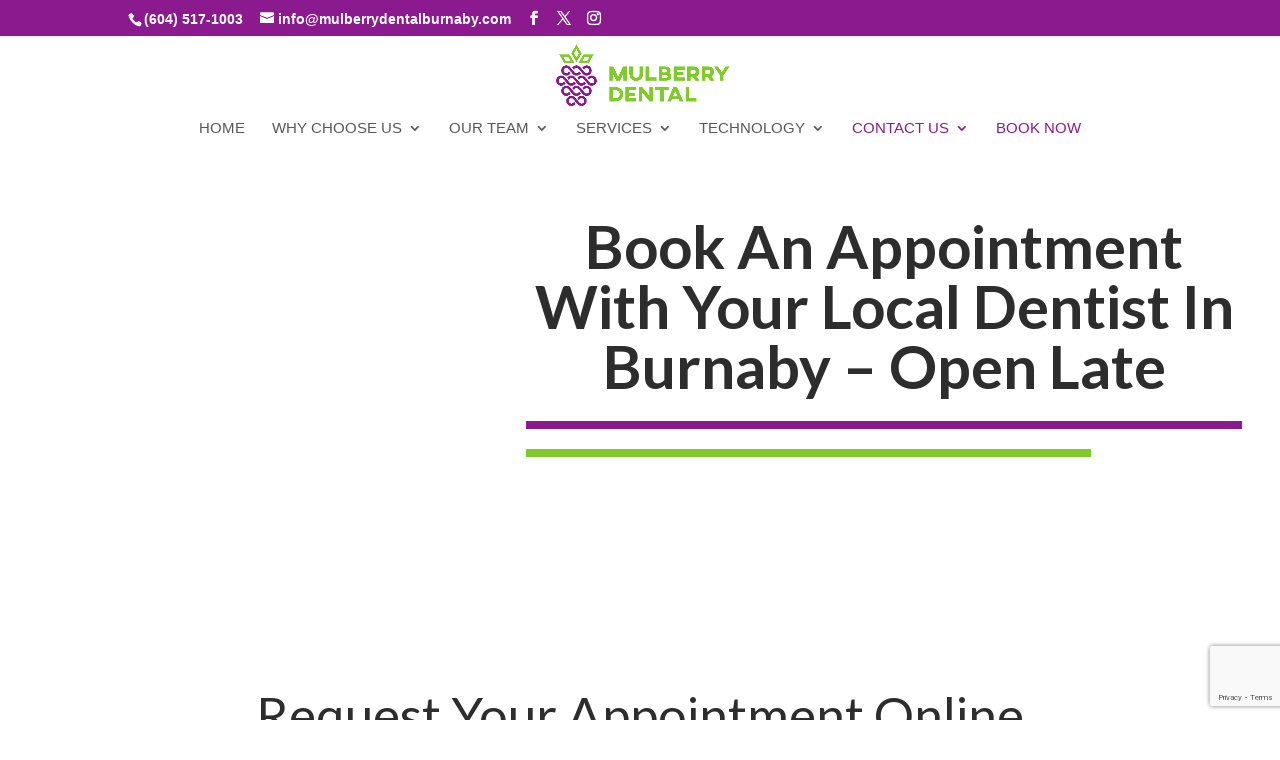

--- FILE ---
content_type: text/html; charset=utf-8
request_url: https://www.google.com/recaptcha/api2/anchor?ar=1&k=6LdRbPUfAAAAAI56ver4SDnbflN_iX72fyZvsrzs&co=aHR0cHM6Ly9tdWxiZXJyeWRlbnRhbGJ1cm5hYnkuY29tOjQ0Mw..&hl=en&v=N67nZn4AqZkNcbeMu4prBgzg&size=invisible&anchor-ms=20000&execute-ms=30000&cb=zhchuzu9zldk
body_size: 48664
content:
<!DOCTYPE HTML><html dir="ltr" lang="en"><head><meta http-equiv="Content-Type" content="text/html; charset=UTF-8">
<meta http-equiv="X-UA-Compatible" content="IE=edge">
<title>reCAPTCHA</title>
<style type="text/css">
/* cyrillic-ext */
@font-face {
  font-family: 'Roboto';
  font-style: normal;
  font-weight: 400;
  font-stretch: 100%;
  src: url(//fonts.gstatic.com/s/roboto/v48/KFO7CnqEu92Fr1ME7kSn66aGLdTylUAMa3GUBHMdazTgWw.woff2) format('woff2');
  unicode-range: U+0460-052F, U+1C80-1C8A, U+20B4, U+2DE0-2DFF, U+A640-A69F, U+FE2E-FE2F;
}
/* cyrillic */
@font-face {
  font-family: 'Roboto';
  font-style: normal;
  font-weight: 400;
  font-stretch: 100%;
  src: url(//fonts.gstatic.com/s/roboto/v48/KFO7CnqEu92Fr1ME7kSn66aGLdTylUAMa3iUBHMdazTgWw.woff2) format('woff2');
  unicode-range: U+0301, U+0400-045F, U+0490-0491, U+04B0-04B1, U+2116;
}
/* greek-ext */
@font-face {
  font-family: 'Roboto';
  font-style: normal;
  font-weight: 400;
  font-stretch: 100%;
  src: url(//fonts.gstatic.com/s/roboto/v48/KFO7CnqEu92Fr1ME7kSn66aGLdTylUAMa3CUBHMdazTgWw.woff2) format('woff2');
  unicode-range: U+1F00-1FFF;
}
/* greek */
@font-face {
  font-family: 'Roboto';
  font-style: normal;
  font-weight: 400;
  font-stretch: 100%;
  src: url(//fonts.gstatic.com/s/roboto/v48/KFO7CnqEu92Fr1ME7kSn66aGLdTylUAMa3-UBHMdazTgWw.woff2) format('woff2');
  unicode-range: U+0370-0377, U+037A-037F, U+0384-038A, U+038C, U+038E-03A1, U+03A3-03FF;
}
/* math */
@font-face {
  font-family: 'Roboto';
  font-style: normal;
  font-weight: 400;
  font-stretch: 100%;
  src: url(//fonts.gstatic.com/s/roboto/v48/KFO7CnqEu92Fr1ME7kSn66aGLdTylUAMawCUBHMdazTgWw.woff2) format('woff2');
  unicode-range: U+0302-0303, U+0305, U+0307-0308, U+0310, U+0312, U+0315, U+031A, U+0326-0327, U+032C, U+032F-0330, U+0332-0333, U+0338, U+033A, U+0346, U+034D, U+0391-03A1, U+03A3-03A9, U+03B1-03C9, U+03D1, U+03D5-03D6, U+03F0-03F1, U+03F4-03F5, U+2016-2017, U+2034-2038, U+203C, U+2040, U+2043, U+2047, U+2050, U+2057, U+205F, U+2070-2071, U+2074-208E, U+2090-209C, U+20D0-20DC, U+20E1, U+20E5-20EF, U+2100-2112, U+2114-2115, U+2117-2121, U+2123-214F, U+2190, U+2192, U+2194-21AE, U+21B0-21E5, U+21F1-21F2, U+21F4-2211, U+2213-2214, U+2216-22FF, U+2308-230B, U+2310, U+2319, U+231C-2321, U+2336-237A, U+237C, U+2395, U+239B-23B7, U+23D0, U+23DC-23E1, U+2474-2475, U+25AF, U+25B3, U+25B7, U+25BD, U+25C1, U+25CA, U+25CC, U+25FB, U+266D-266F, U+27C0-27FF, U+2900-2AFF, U+2B0E-2B11, U+2B30-2B4C, U+2BFE, U+3030, U+FF5B, U+FF5D, U+1D400-1D7FF, U+1EE00-1EEFF;
}
/* symbols */
@font-face {
  font-family: 'Roboto';
  font-style: normal;
  font-weight: 400;
  font-stretch: 100%;
  src: url(//fonts.gstatic.com/s/roboto/v48/KFO7CnqEu92Fr1ME7kSn66aGLdTylUAMaxKUBHMdazTgWw.woff2) format('woff2');
  unicode-range: U+0001-000C, U+000E-001F, U+007F-009F, U+20DD-20E0, U+20E2-20E4, U+2150-218F, U+2190, U+2192, U+2194-2199, U+21AF, U+21E6-21F0, U+21F3, U+2218-2219, U+2299, U+22C4-22C6, U+2300-243F, U+2440-244A, U+2460-24FF, U+25A0-27BF, U+2800-28FF, U+2921-2922, U+2981, U+29BF, U+29EB, U+2B00-2BFF, U+4DC0-4DFF, U+FFF9-FFFB, U+10140-1018E, U+10190-1019C, U+101A0, U+101D0-101FD, U+102E0-102FB, U+10E60-10E7E, U+1D2C0-1D2D3, U+1D2E0-1D37F, U+1F000-1F0FF, U+1F100-1F1AD, U+1F1E6-1F1FF, U+1F30D-1F30F, U+1F315, U+1F31C, U+1F31E, U+1F320-1F32C, U+1F336, U+1F378, U+1F37D, U+1F382, U+1F393-1F39F, U+1F3A7-1F3A8, U+1F3AC-1F3AF, U+1F3C2, U+1F3C4-1F3C6, U+1F3CA-1F3CE, U+1F3D4-1F3E0, U+1F3ED, U+1F3F1-1F3F3, U+1F3F5-1F3F7, U+1F408, U+1F415, U+1F41F, U+1F426, U+1F43F, U+1F441-1F442, U+1F444, U+1F446-1F449, U+1F44C-1F44E, U+1F453, U+1F46A, U+1F47D, U+1F4A3, U+1F4B0, U+1F4B3, U+1F4B9, U+1F4BB, U+1F4BF, U+1F4C8-1F4CB, U+1F4D6, U+1F4DA, U+1F4DF, U+1F4E3-1F4E6, U+1F4EA-1F4ED, U+1F4F7, U+1F4F9-1F4FB, U+1F4FD-1F4FE, U+1F503, U+1F507-1F50B, U+1F50D, U+1F512-1F513, U+1F53E-1F54A, U+1F54F-1F5FA, U+1F610, U+1F650-1F67F, U+1F687, U+1F68D, U+1F691, U+1F694, U+1F698, U+1F6AD, U+1F6B2, U+1F6B9-1F6BA, U+1F6BC, U+1F6C6-1F6CF, U+1F6D3-1F6D7, U+1F6E0-1F6EA, U+1F6F0-1F6F3, U+1F6F7-1F6FC, U+1F700-1F7FF, U+1F800-1F80B, U+1F810-1F847, U+1F850-1F859, U+1F860-1F887, U+1F890-1F8AD, U+1F8B0-1F8BB, U+1F8C0-1F8C1, U+1F900-1F90B, U+1F93B, U+1F946, U+1F984, U+1F996, U+1F9E9, U+1FA00-1FA6F, U+1FA70-1FA7C, U+1FA80-1FA89, U+1FA8F-1FAC6, U+1FACE-1FADC, U+1FADF-1FAE9, U+1FAF0-1FAF8, U+1FB00-1FBFF;
}
/* vietnamese */
@font-face {
  font-family: 'Roboto';
  font-style: normal;
  font-weight: 400;
  font-stretch: 100%;
  src: url(//fonts.gstatic.com/s/roboto/v48/KFO7CnqEu92Fr1ME7kSn66aGLdTylUAMa3OUBHMdazTgWw.woff2) format('woff2');
  unicode-range: U+0102-0103, U+0110-0111, U+0128-0129, U+0168-0169, U+01A0-01A1, U+01AF-01B0, U+0300-0301, U+0303-0304, U+0308-0309, U+0323, U+0329, U+1EA0-1EF9, U+20AB;
}
/* latin-ext */
@font-face {
  font-family: 'Roboto';
  font-style: normal;
  font-weight: 400;
  font-stretch: 100%;
  src: url(//fonts.gstatic.com/s/roboto/v48/KFO7CnqEu92Fr1ME7kSn66aGLdTylUAMa3KUBHMdazTgWw.woff2) format('woff2');
  unicode-range: U+0100-02BA, U+02BD-02C5, U+02C7-02CC, U+02CE-02D7, U+02DD-02FF, U+0304, U+0308, U+0329, U+1D00-1DBF, U+1E00-1E9F, U+1EF2-1EFF, U+2020, U+20A0-20AB, U+20AD-20C0, U+2113, U+2C60-2C7F, U+A720-A7FF;
}
/* latin */
@font-face {
  font-family: 'Roboto';
  font-style: normal;
  font-weight: 400;
  font-stretch: 100%;
  src: url(//fonts.gstatic.com/s/roboto/v48/KFO7CnqEu92Fr1ME7kSn66aGLdTylUAMa3yUBHMdazQ.woff2) format('woff2');
  unicode-range: U+0000-00FF, U+0131, U+0152-0153, U+02BB-02BC, U+02C6, U+02DA, U+02DC, U+0304, U+0308, U+0329, U+2000-206F, U+20AC, U+2122, U+2191, U+2193, U+2212, U+2215, U+FEFF, U+FFFD;
}
/* cyrillic-ext */
@font-face {
  font-family: 'Roboto';
  font-style: normal;
  font-weight: 500;
  font-stretch: 100%;
  src: url(//fonts.gstatic.com/s/roboto/v48/KFO7CnqEu92Fr1ME7kSn66aGLdTylUAMa3GUBHMdazTgWw.woff2) format('woff2');
  unicode-range: U+0460-052F, U+1C80-1C8A, U+20B4, U+2DE0-2DFF, U+A640-A69F, U+FE2E-FE2F;
}
/* cyrillic */
@font-face {
  font-family: 'Roboto';
  font-style: normal;
  font-weight: 500;
  font-stretch: 100%;
  src: url(//fonts.gstatic.com/s/roboto/v48/KFO7CnqEu92Fr1ME7kSn66aGLdTylUAMa3iUBHMdazTgWw.woff2) format('woff2');
  unicode-range: U+0301, U+0400-045F, U+0490-0491, U+04B0-04B1, U+2116;
}
/* greek-ext */
@font-face {
  font-family: 'Roboto';
  font-style: normal;
  font-weight: 500;
  font-stretch: 100%;
  src: url(//fonts.gstatic.com/s/roboto/v48/KFO7CnqEu92Fr1ME7kSn66aGLdTylUAMa3CUBHMdazTgWw.woff2) format('woff2');
  unicode-range: U+1F00-1FFF;
}
/* greek */
@font-face {
  font-family: 'Roboto';
  font-style: normal;
  font-weight: 500;
  font-stretch: 100%;
  src: url(//fonts.gstatic.com/s/roboto/v48/KFO7CnqEu92Fr1ME7kSn66aGLdTylUAMa3-UBHMdazTgWw.woff2) format('woff2');
  unicode-range: U+0370-0377, U+037A-037F, U+0384-038A, U+038C, U+038E-03A1, U+03A3-03FF;
}
/* math */
@font-face {
  font-family: 'Roboto';
  font-style: normal;
  font-weight: 500;
  font-stretch: 100%;
  src: url(//fonts.gstatic.com/s/roboto/v48/KFO7CnqEu92Fr1ME7kSn66aGLdTylUAMawCUBHMdazTgWw.woff2) format('woff2');
  unicode-range: U+0302-0303, U+0305, U+0307-0308, U+0310, U+0312, U+0315, U+031A, U+0326-0327, U+032C, U+032F-0330, U+0332-0333, U+0338, U+033A, U+0346, U+034D, U+0391-03A1, U+03A3-03A9, U+03B1-03C9, U+03D1, U+03D5-03D6, U+03F0-03F1, U+03F4-03F5, U+2016-2017, U+2034-2038, U+203C, U+2040, U+2043, U+2047, U+2050, U+2057, U+205F, U+2070-2071, U+2074-208E, U+2090-209C, U+20D0-20DC, U+20E1, U+20E5-20EF, U+2100-2112, U+2114-2115, U+2117-2121, U+2123-214F, U+2190, U+2192, U+2194-21AE, U+21B0-21E5, U+21F1-21F2, U+21F4-2211, U+2213-2214, U+2216-22FF, U+2308-230B, U+2310, U+2319, U+231C-2321, U+2336-237A, U+237C, U+2395, U+239B-23B7, U+23D0, U+23DC-23E1, U+2474-2475, U+25AF, U+25B3, U+25B7, U+25BD, U+25C1, U+25CA, U+25CC, U+25FB, U+266D-266F, U+27C0-27FF, U+2900-2AFF, U+2B0E-2B11, U+2B30-2B4C, U+2BFE, U+3030, U+FF5B, U+FF5D, U+1D400-1D7FF, U+1EE00-1EEFF;
}
/* symbols */
@font-face {
  font-family: 'Roboto';
  font-style: normal;
  font-weight: 500;
  font-stretch: 100%;
  src: url(//fonts.gstatic.com/s/roboto/v48/KFO7CnqEu92Fr1ME7kSn66aGLdTylUAMaxKUBHMdazTgWw.woff2) format('woff2');
  unicode-range: U+0001-000C, U+000E-001F, U+007F-009F, U+20DD-20E0, U+20E2-20E4, U+2150-218F, U+2190, U+2192, U+2194-2199, U+21AF, U+21E6-21F0, U+21F3, U+2218-2219, U+2299, U+22C4-22C6, U+2300-243F, U+2440-244A, U+2460-24FF, U+25A0-27BF, U+2800-28FF, U+2921-2922, U+2981, U+29BF, U+29EB, U+2B00-2BFF, U+4DC0-4DFF, U+FFF9-FFFB, U+10140-1018E, U+10190-1019C, U+101A0, U+101D0-101FD, U+102E0-102FB, U+10E60-10E7E, U+1D2C0-1D2D3, U+1D2E0-1D37F, U+1F000-1F0FF, U+1F100-1F1AD, U+1F1E6-1F1FF, U+1F30D-1F30F, U+1F315, U+1F31C, U+1F31E, U+1F320-1F32C, U+1F336, U+1F378, U+1F37D, U+1F382, U+1F393-1F39F, U+1F3A7-1F3A8, U+1F3AC-1F3AF, U+1F3C2, U+1F3C4-1F3C6, U+1F3CA-1F3CE, U+1F3D4-1F3E0, U+1F3ED, U+1F3F1-1F3F3, U+1F3F5-1F3F7, U+1F408, U+1F415, U+1F41F, U+1F426, U+1F43F, U+1F441-1F442, U+1F444, U+1F446-1F449, U+1F44C-1F44E, U+1F453, U+1F46A, U+1F47D, U+1F4A3, U+1F4B0, U+1F4B3, U+1F4B9, U+1F4BB, U+1F4BF, U+1F4C8-1F4CB, U+1F4D6, U+1F4DA, U+1F4DF, U+1F4E3-1F4E6, U+1F4EA-1F4ED, U+1F4F7, U+1F4F9-1F4FB, U+1F4FD-1F4FE, U+1F503, U+1F507-1F50B, U+1F50D, U+1F512-1F513, U+1F53E-1F54A, U+1F54F-1F5FA, U+1F610, U+1F650-1F67F, U+1F687, U+1F68D, U+1F691, U+1F694, U+1F698, U+1F6AD, U+1F6B2, U+1F6B9-1F6BA, U+1F6BC, U+1F6C6-1F6CF, U+1F6D3-1F6D7, U+1F6E0-1F6EA, U+1F6F0-1F6F3, U+1F6F7-1F6FC, U+1F700-1F7FF, U+1F800-1F80B, U+1F810-1F847, U+1F850-1F859, U+1F860-1F887, U+1F890-1F8AD, U+1F8B0-1F8BB, U+1F8C0-1F8C1, U+1F900-1F90B, U+1F93B, U+1F946, U+1F984, U+1F996, U+1F9E9, U+1FA00-1FA6F, U+1FA70-1FA7C, U+1FA80-1FA89, U+1FA8F-1FAC6, U+1FACE-1FADC, U+1FADF-1FAE9, U+1FAF0-1FAF8, U+1FB00-1FBFF;
}
/* vietnamese */
@font-face {
  font-family: 'Roboto';
  font-style: normal;
  font-weight: 500;
  font-stretch: 100%;
  src: url(//fonts.gstatic.com/s/roboto/v48/KFO7CnqEu92Fr1ME7kSn66aGLdTylUAMa3OUBHMdazTgWw.woff2) format('woff2');
  unicode-range: U+0102-0103, U+0110-0111, U+0128-0129, U+0168-0169, U+01A0-01A1, U+01AF-01B0, U+0300-0301, U+0303-0304, U+0308-0309, U+0323, U+0329, U+1EA0-1EF9, U+20AB;
}
/* latin-ext */
@font-face {
  font-family: 'Roboto';
  font-style: normal;
  font-weight: 500;
  font-stretch: 100%;
  src: url(//fonts.gstatic.com/s/roboto/v48/KFO7CnqEu92Fr1ME7kSn66aGLdTylUAMa3KUBHMdazTgWw.woff2) format('woff2');
  unicode-range: U+0100-02BA, U+02BD-02C5, U+02C7-02CC, U+02CE-02D7, U+02DD-02FF, U+0304, U+0308, U+0329, U+1D00-1DBF, U+1E00-1E9F, U+1EF2-1EFF, U+2020, U+20A0-20AB, U+20AD-20C0, U+2113, U+2C60-2C7F, U+A720-A7FF;
}
/* latin */
@font-face {
  font-family: 'Roboto';
  font-style: normal;
  font-weight: 500;
  font-stretch: 100%;
  src: url(//fonts.gstatic.com/s/roboto/v48/KFO7CnqEu92Fr1ME7kSn66aGLdTylUAMa3yUBHMdazQ.woff2) format('woff2');
  unicode-range: U+0000-00FF, U+0131, U+0152-0153, U+02BB-02BC, U+02C6, U+02DA, U+02DC, U+0304, U+0308, U+0329, U+2000-206F, U+20AC, U+2122, U+2191, U+2193, U+2212, U+2215, U+FEFF, U+FFFD;
}
/* cyrillic-ext */
@font-face {
  font-family: 'Roboto';
  font-style: normal;
  font-weight: 900;
  font-stretch: 100%;
  src: url(//fonts.gstatic.com/s/roboto/v48/KFO7CnqEu92Fr1ME7kSn66aGLdTylUAMa3GUBHMdazTgWw.woff2) format('woff2');
  unicode-range: U+0460-052F, U+1C80-1C8A, U+20B4, U+2DE0-2DFF, U+A640-A69F, U+FE2E-FE2F;
}
/* cyrillic */
@font-face {
  font-family: 'Roboto';
  font-style: normal;
  font-weight: 900;
  font-stretch: 100%;
  src: url(//fonts.gstatic.com/s/roboto/v48/KFO7CnqEu92Fr1ME7kSn66aGLdTylUAMa3iUBHMdazTgWw.woff2) format('woff2');
  unicode-range: U+0301, U+0400-045F, U+0490-0491, U+04B0-04B1, U+2116;
}
/* greek-ext */
@font-face {
  font-family: 'Roboto';
  font-style: normal;
  font-weight: 900;
  font-stretch: 100%;
  src: url(//fonts.gstatic.com/s/roboto/v48/KFO7CnqEu92Fr1ME7kSn66aGLdTylUAMa3CUBHMdazTgWw.woff2) format('woff2');
  unicode-range: U+1F00-1FFF;
}
/* greek */
@font-face {
  font-family: 'Roboto';
  font-style: normal;
  font-weight: 900;
  font-stretch: 100%;
  src: url(//fonts.gstatic.com/s/roboto/v48/KFO7CnqEu92Fr1ME7kSn66aGLdTylUAMa3-UBHMdazTgWw.woff2) format('woff2');
  unicode-range: U+0370-0377, U+037A-037F, U+0384-038A, U+038C, U+038E-03A1, U+03A3-03FF;
}
/* math */
@font-face {
  font-family: 'Roboto';
  font-style: normal;
  font-weight: 900;
  font-stretch: 100%;
  src: url(//fonts.gstatic.com/s/roboto/v48/KFO7CnqEu92Fr1ME7kSn66aGLdTylUAMawCUBHMdazTgWw.woff2) format('woff2');
  unicode-range: U+0302-0303, U+0305, U+0307-0308, U+0310, U+0312, U+0315, U+031A, U+0326-0327, U+032C, U+032F-0330, U+0332-0333, U+0338, U+033A, U+0346, U+034D, U+0391-03A1, U+03A3-03A9, U+03B1-03C9, U+03D1, U+03D5-03D6, U+03F0-03F1, U+03F4-03F5, U+2016-2017, U+2034-2038, U+203C, U+2040, U+2043, U+2047, U+2050, U+2057, U+205F, U+2070-2071, U+2074-208E, U+2090-209C, U+20D0-20DC, U+20E1, U+20E5-20EF, U+2100-2112, U+2114-2115, U+2117-2121, U+2123-214F, U+2190, U+2192, U+2194-21AE, U+21B0-21E5, U+21F1-21F2, U+21F4-2211, U+2213-2214, U+2216-22FF, U+2308-230B, U+2310, U+2319, U+231C-2321, U+2336-237A, U+237C, U+2395, U+239B-23B7, U+23D0, U+23DC-23E1, U+2474-2475, U+25AF, U+25B3, U+25B7, U+25BD, U+25C1, U+25CA, U+25CC, U+25FB, U+266D-266F, U+27C0-27FF, U+2900-2AFF, U+2B0E-2B11, U+2B30-2B4C, U+2BFE, U+3030, U+FF5B, U+FF5D, U+1D400-1D7FF, U+1EE00-1EEFF;
}
/* symbols */
@font-face {
  font-family: 'Roboto';
  font-style: normal;
  font-weight: 900;
  font-stretch: 100%;
  src: url(//fonts.gstatic.com/s/roboto/v48/KFO7CnqEu92Fr1ME7kSn66aGLdTylUAMaxKUBHMdazTgWw.woff2) format('woff2');
  unicode-range: U+0001-000C, U+000E-001F, U+007F-009F, U+20DD-20E0, U+20E2-20E4, U+2150-218F, U+2190, U+2192, U+2194-2199, U+21AF, U+21E6-21F0, U+21F3, U+2218-2219, U+2299, U+22C4-22C6, U+2300-243F, U+2440-244A, U+2460-24FF, U+25A0-27BF, U+2800-28FF, U+2921-2922, U+2981, U+29BF, U+29EB, U+2B00-2BFF, U+4DC0-4DFF, U+FFF9-FFFB, U+10140-1018E, U+10190-1019C, U+101A0, U+101D0-101FD, U+102E0-102FB, U+10E60-10E7E, U+1D2C0-1D2D3, U+1D2E0-1D37F, U+1F000-1F0FF, U+1F100-1F1AD, U+1F1E6-1F1FF, U+1F30D-1F30F, U+1F315, U+1F31C, U+1F31E, U+1F320-1F32C, U+1F336, U+1F378, U+1F37D, U+1F382, U+1F393-1F39F, U+1F3A7-1F3A8, U+1F3AC-1F3AF, U+1F3C2, U+1F3C4-1F3C6, U+1F3CA-1F3CE, U+1F3D4-1F3E0, U+1F3ED, U+1F3F1-1F3F3, U+1F3F5-1F3F7, U+1F408, U+1F415, U+1F41F, U+1F426, U+1F43F, U+1F441-1F442, U+1F444, U+1F446-1F449, U+1F44C-1F44E, U+1F453, U+1F46A, U+1F47D, U+1F4A3, U+1F4B0, U+1F4B3, U+1F4B9, U+1F4BB, U+1F4BF, U+1F4C8-1F4CB, U+1F4D6, U+1F4DA, U+1F4DF, U+1F4E3-1F4E6, U+1F4EA-1F4ED, U+1F4F7, U+1F4F9-1F4FB, U+1F4FD-1F4FE, U+1F503, U+1F507-1F50B, U+1F50D, U+1F512-1F513, U+1F53E-1F54A, U+1F54F-1F5FA, U+1F610, U+1F650-1F67F, U+1F687, U+1F68D, U+1F691, U+1F694, U+1F698, U+1F6AD, U+1F6B2, U+1F6B9-1F6BA, U+1F6BC, U+1F6C6-1F6CF, U+1F6D3-1F6D7, U+1F6E0-1F6EA, U+1F6F0-1F6F3, U+1F6F7-1F6FC, U+1F700-1F7FF, U+1F800-1F80B, U+1F810-1F847, U+1F850-1F859, U+1F860-1F887, U+1F890-1F8AD, U+1F8B0-1F8BB, U+1F8C0-1F8C1, U+1F900-1F90B, U+1F93B, U+1F946, U+1F984, U+1F996, U+1F9E9, U+1FA00-1FA6F, U+1FA70-1FA7C, U+1FA80-1FA89, U+1FA8F-1FAC6, U+1FACE-1FADC, U+1FADF-1FAE9, U+1FAF0-1FAF8, U+1FB00-1FBFF;
}
/* vietnamese */
@font-face {
  font-family: 'Roboto';
  font-style: normal;
  font-weight: 900;
  font-stretch: 100%;
  src: url(//fonts.gstatic.com/s/roboto/v48/KFO7CnqEu92Fr1ME7kSn66aGLdTylUAMa3OUBHMdazTgWw.woff2) format('woff2');
  unicode-range: U+0102-0103, U+0110-0111, U+0128-0129, U+0168-0169, U+01A0-01A1, U+01AF-01B0, U+0300-0301, U+0303-0304, U+0308-0309, U+0323, U+0329, U+1EA0-1EF9, U+20AB;
}
/* latin-ext */
@font-face {
  font-family: 'Roboto';
  font-style: normal;
  font-weight: 900;
  font-stretch: 100%;
  src: url(//fonts.gstatic.com/s/roboto/v48/KFO7CnqEu92Fr1ME7kSn66aGLdTylUAMa3KUBHMdazTgWw.woff2) format('woff2');
  unicode-range: U+0100-02BA, U+02BD-02C5, U+02C7-02CC, U+02CE-02D7, U+02DD-02FF, U+0304, U+0308, U+0329, U+1D00-1DBF, U+1E00-1E9F, U+1EF2-1EFF, U+2020, U+20A0-20AB, U+20AD-20C0, U+2113, U+2C60-2C7F, U+A720-A7FF;
}
/* latin */
@font-face {
  font-family: 'Roboto';
  font-style: normal;
  font-weight: 900;
  font-stretch: 100%;
  src: url(//fonts.gstatic.com/s/roboto/v48/KFO7CnqEu92Fr1ME7kSn66aGLdTylUAMa3yUBHMdazQ.woff2) format('woff2');
  unicode-range: U+0000-00FF, U+0131, U+0152-0153, U+02BB-02BC, U+02C6, U+02DA, U+02DC, U+0304, U+0308, U+0329, U+2000-206F, U+20AC, U+2122, U+2191, U+2193, U+2212, U+2215, U+FEFF, U+FFFD;
}

</style>
<link rel="stylesheet" type="text/css" href="https://www.gstatic.com/recaptcha/releases/N67nZn4AqZkNcbeMu4prBgzg/styles__ltr.css">
<script nonce="oAFdxAkMTCzKlGDa0UsNlA" type="text/javascript">window['__recaptcha_api'] = 'https://www.google.com/recaptcha/api2/';</script>
<script type="text/javascript" src="https://www.gstatic.com/recaptcha/releases/N67nZn4AqZkNcbeMu4prBgzg/recaptcha__en.js" nonce="oAFdxAkMTCzKlGDa0UsNlA">
      
    </script></head>
<body><div id="rc-anchor-alert" class="rc-anchor-alert"></div>
<input type="hidden" id="recaptcha-token" value="[base64]">
<script type="text/javascript" nonce="oAFdxAkMTCzKlGDa0UsNlA">
      recaptcha.anchor.Main.init("[\x22ainput\x22,[\x22bgdata\x22,\x22\x22,\[base64]/[base64]/[base64]/[base64]/[base64]/[base64]/KGcoTywyNTMsTy5PKSxVRyhPLEMpKTpnKE8sMjUzLEMpLE8pKSxsKSksTykpfSxieT1mdW5jdGlvbihDLE8sdSxsKXtmb3IobD0odT1SKEMpLDApO08+MDtPLS0pbD1sPDw4fFooQyk7ZyhDLHUsbCl9LFVHPWZ1bmN0aW9uKEMsTyl7Qy5pLmxlbmd0aD4xMDQ/[base64]/[base64]/[base64]/[base64]/[base64]/[base64]/[base64]\\u003d\x22,\[base64]\x22,\x22w4pPdMKvwrFJTsK4a0Jhw6AlwqXCt8OSwrlwwp4+w4MdZHrCmMKuworCk8OIwro/[base64]/CgUgkBcOINn/CkVAFw7jDuwjCk3ctQsOQw7ESw7/[base64]/w5gIw5LDuMOSwrpCASQhwr3Dk8O5XXzDhsOiXcOjwrAQQMOlcHdJbxDDhcKrW8KowpPCgMOabHHCkSnDmk3CtzJLQcOQB8O+wqjDn8O7wqV6wrpMXkx+OMO+wpMBGcOGRRPCi8KWWlLDmBQZRGh7EUzCsMKVwqA/BQLCvcKSc3vDkB/[base64]/w44ow7hOw4wUPsK0w71Rw41vBDvDpQ7Cu8KYw4E9w44Bw4PCn8KvLcKvTwrDssO2BsO7Lk7CisKoLiTDplpiSQPDtjrDn0kOS8ObCcK2wpzDlsKka8KFwqQrw6U4XHEcwq0Fw4DCtsOWbMKbw5wdwoItMsK/wqvCncOgwpMmDcKCw5pSwo3Cs2LCksOpw43ClMKOwp9nHMK5dMKswoDDsx3CrMKewoUSGSM1WRPCn8KySm0HDsOfd0HCr8OhwobDpRczw5vDq0nCl3rChS9uJcK4wp/ChkJBwr3DnAdqwqTCkFnCj8KEOG4Qwr/CpMOMw4DDhnDCrMOJIMO8QR0HTTF1cMOmwpjDkFhGbTHDjMO8wqDDs8KYZ8KPw5RPbiLChcOkTQQ2wpHCi8Ocw6t7w6I3w4TCmcOPew4CLcO9LsObw6XCjsO/Y8K+w6QMHsK6wqHDviplR8KLTsOhO8OEJsKNBAbDicO3QHVgIysTwrx5FwZgEMKmwrp3Tj5ow7k6w47CiTvDjG54wotUQSfCsMKWwr8yKMOVwr8HwovDhgzCkDN4BnfCrMKvHsKmFmnCsmvDngsew4fCh2ZDAcKlwrJ/fDzDgsOGw57Dj8Ogw6HCu8ONVsOoJMKIZ8ORQsO0wphxQsKIUREowr/[base64]/DpgZ/w4xfFiMAw6LDtG9yeWzCrhdUw63CsgjCsHoKwq9nFcOZw7fCuBHCkMK1w45Yw6/[base64]/[base64]/CmcKHwqUTw49tw6HCpWgmw5fCtSnDjcK8w5TCnn/DgyvChMOoNwYWA8Onw5pdwrbCk8ODwr0YwpBDw6EEbcOEwrPDvcKuFnnCj8OywpMyw4TDkW8nw5jDjcKwAGlgVA/CkWBWXsOhRFHDgcKOwr3CrTDCi8OKw67DjsKdwrQpRMKlQsKzB8OFwoTDumdpwoZQw7vCqX0ODcKFasOXSjfCuEIgNMKewqjDrMKpEgssJVzDuxrCgSXCt04KaMOefMOWBDTCpEHCugTDr3fDvsOSWcOkwq/ChcOFwqNdFBzDu8OPF8O3wqTClcKKEsKHZgNRaG7DsMKtEcO1W2sRw6gsw63Do2ksw6nDjMOtwoMEw5pzTFAQXV9swrtxw4rCkns0W8K0w7XCv3A4IwbDohR6JsK1RcOqXzrCmsOYwr8eCcKzJgl/w68nw53Dv8O0Dx/Do3DDm8KROWMMw5jCpcKGw43DlcOKwqHCqWMSwpXChj3CicOOGlxZaQ8ywqDCr8Ovw6DCi8KUw6MPUTkgZ2sLw4DCpUfDmwnCg8OYw6vChcO2cWnCgXPChMOQw6zDs8KiwqchOyHCgDMFOmbDrMO9HFrCjlDCjsORwq/Cm0IGeSpGw7PDrmfCui1Md3clw5/CtD1XTTJLJcKGSsOrJwfDnMKqZ8Ohw6MNYnVEwpbCusOaPcKRAyMvMMKfw67CjknDrQkZwqDDosKLwqXCpMK0w5bDrMK9wogIw6TCvcKlDcKjw5jCvShywooeUWjCjMKSw6nDs8KqEsOZeUDDoMKncwfDiBnDosOGw7toCcK8w63CgVzCmcKbNh9/OcOJXcOzwqrDncKdwpcuwpXDkWgjw6LDosOVw7hCGMOqfsOuMX7DiMKAPMO+wpdZL0UXacK3w7B+wrtEPsKUCMKMw4/DhlbCrcKDUcKlblnDnMK9YcKuaMKdw6hqwpbDk8OXURt7acOuWg5ew4Zgw5Z1aCkfR8OnTRldR8KOOgXDtX7Ci8Kxw7dEw7DDmsKjw73CjsKaWmwpw6xseMKoDR/DnMOYwqBgU1h+wpvCohXDlgQyDsO7wrVQwoNIdsKgWsOew4XDmEkVfApIF0LCiELCqlDCs8OZw4HDrcK1HsKXI2BVwpzDpHQoFMKSw6jCiggAHUXCoxJjwotIJMKNAzzDkcO+NsKvShQnSgUhYcOyTSvDjsO+wrIPSnhiwp/Cv35pwrvDpMOOVTUOMxdRw5FMwrPCl8OEwpTCsw3DscOyKcOnwpHDiBLDtmnDii1NbsO5enzDgcK8QcOuwo8RwpzCrSPCmcKLw4J5w5xMwo/CgjN6YcOhBDcpw6lLwp1Gw7rClA51MMOAw6phw67Dn8K9w5jCvxUJN3LDmcKswokbw5XCq3F0eMOHAsKGw7l8w74eRDPDrcOiw6zDgxhYw7jDmHJqw7PDr0l7wpXCnHgKwochOG/CtUDDrsOHwqnCncKbwrQLw4bChsKHcwXDu8KKK8KiwpRmwpIew43CjUQPwr8Fwq/Dni9Rw57Dh8O0wqpDZSHDqltRw4jClBrDt1HCmsOqNMKfW8KMwpfCtcKkwojCj8KOJMKYwrnDhsKxw7VHw7tFZCAaQi0WRMOWfAnDlcK6YMKEw5N7EyN0wpV2KMODHsK/S8OBw7cUwr9dNsOswpFlHMKmw7N7w4tNZcKGRMOoJMODCmpQwqjCryrDpsKSw6rDncKeBcO2VGAfX2M6UgdKwpMxQ3fDpcOzw4goISgsw44AGGXCkMOqw57Cm2vDmcOhfcOFMcKVwpEXaMOzVDs4bk87fG/DhwbDsMKEcsKBw4XCgsKlXSXCosKuESPDi8OICQAuH8K9c8O+wrzDoA3DjsKtw6zDpsOrwpDDoVt/MwsCwqwiUh7DuMKww6I7w4EJw4I6wpLCsMK8Lh9+w7ldw4fDtm7DjMKHacOKLcOywqPDi8KoRnIZwos1an5yAsKkw5bCuSrDhMKMwpQhTMKYBhw7w57Ds1/DuCrCgE/CpcOEwrJ0fsOPwr/Cs8KQScK9wqZYw5jDqG/DucO+VMKTwoluwrV7VwMywrfClsOUbEhYwrRDw67CvVxhw5QlUh0gw74Gw73DoMObfWBuXgPDp8OUw6V3ecKtwovDncOVGsKnJMOQC8K4HAjDncOowqfDlcOPdCcaXgzCsFxbw5DCvgTCvMKkKMOwNcK5cFRaO8Okwp7DhMOmwrB5C8OeYMK/W8O4CMK5wqJdwq4owq/CjwglwrjDknJRw6zCsS1Fw5nDl3JZVHo2QsKWw7EPOsKoJMOPRsOEGMOgZkQFwqg9Jj3DjcK+wq7DpSTClW4Sw6Z9AMKkE8K+wqjCq2tZZ8O6w7jCngd2w6fCl8OgwpVuw6vCr8OCOD/CsMKWXmUTwqnCj8K7w6piwowWw5PDoDhXwrvDukx+w6DCncOLHsKfwoQzfcK/[base64]/CrifCmcOswrFWw59AeMO8TcKww5XDssKvTgXCn8OKw6HClcOKKArCgHjDlHpXwp0/wo7ChMKjTA/[base64]/DvsOZwqgNw7BOwrHDuBvCmcKTwqlYwqHCswnChMOCCDJNJ1vDq8OOVG83w5rDoCrCvMOAw6FMHUw7wogbAcKgSMOcw6EUwpsYA8Khw5zChMOoRMKDw7twRCzDn0weAcOEPULCi1QZw4PCuEAHwqJVHsKZeWPCkSXDtsOecXbCg3Mfw4ZITMKrCcKsVXklTAzCsm/ChMOIbnvCgmPDk2ZECcKXw5Maw4vDj8KQVDVED3ZONMOgw4vDr8O4wprDsgl5w75vM0LClcONLV/DhsOhwr0ELsO+w6nCqR8jeMKsGFDDrxnCmsKACgZCw7F5Z2jDtSIRwoXCsjbCnEBAw4dAw7jDtlwWCMO7VcKOwrIqwpowwqMywofDt8KAwqrChCLDvcKuRhHCqcKRJsK7YhDDnzsrw4hdOcKTwr3ChsOPw7s4wqZswrVKWCDDqjvCvREowpLDpsOHV8K/PX9rw40Twp/ChsOvw7HCi8Kmw6HClsKRwqRpw5YWHislwpQ2aMOVw6rDmQ1rEgkUMcOmwo7DgsOBFWfDsk/Dgg19XsKhw4XDlcKawrfCj0EqwqTCosOYecObwoIEdCPCsMOhSiUcw6nDpDHDuSZLwqs6GGxlZHzDsE/CrsKOKSPDmMK1wp8uZ8KbwrvDucOQwoHCosOgwoTDlnXChUbCpMO/[base64]/Ds8KFQsKywpRQwr96w6PCmyQyw73Di1PCg8Oaw7lzanpcwq7DjXhvwoxrbsOFw53CsV9Fw7bDnMOGPMO4AjDClTbCtGVfw5drwoYZCsOEeEAqwrjDk8Ozw4/Dr8OYwqrDoMOdN8KKRsKDwrTCl8K3woLDvcKxLcOGwpENw5g1ccKMw7zDsMOpw6HDm8Oaw4HCtAhtwrHCmnhOVjPCqijDvxgowr7Cl8OZeMONwqfDrsK5w4sLfW7CiFnCncKLwrXCvx0xwr4RdMOrw7nCmsKEwpzCk8KFDcOSAsKmw7DDj8OkwovCpz/CrVwcwozCg0vConxEw4XCnCFYwpjDr3FvwpLChVDDvC7DrcKOAMKwPsK/ZcOzw489wp7DgUrDrMKuw7EJw5lZOAUOw6pELlguwrkgwqYVw5dowoXDgMOhMMOAw5XDqcKWH8K7LQdFYMKOKzvCqlnDljTDnsOSOMOaTsO4wpcgwrfDt2TDpMKtwovDo8OrOWE1wrdiwrnDjsKowqICOVZ6QMKXdVPCo8OENw/DpcO8csOjTlHDki9WdMKUw67DhnDDvcOuamgdwoRewrgewqdRAFUKwrBNw4XDjzJuB8OKbcKOwoRZLEw4AWvCnxwgw4PDnWDDgMKJVWzDhMOvAMOqw7/DoMOnOcOyEsOgOGbDnsOPaipZw4g4AcKTZ8OPw5nDnjNLaEnDmxMNw7dewqs2Xw0EOcKfSMKEwoNYw4Muw41pbMKIwqx4w7hsTsK2DMKTwogaw7/CusOyGwlLGjrCoMO6wozDs8ODw4jDtsKcwoBhAWjDjsOmfsOBw4HDsC1tXsKMw5VDAUjCpsKgwqLDiDjCoMKpMCXDsxfCqmtaa8OoBlLCtsObwqwswp7CkR8fCTNhPsO5wqNNZMKGw75DUEHCgMOwI2rDk8KZw5Bbw6jCgsKJw6h3TxAEw5HDoB1Rw4NJSQc0wp/DiMKnw7DCtsKewowsw4HCuCQVw6HCocKqGsK2w4gkTMKYGA/ClCPCpMKMw53CvGFEZcOvw58XHG8eQEjCtMO/YG/DtsKGwoFZw6EUbXnDlkc4wr7DqMOKw7PCscK9w4dGW3gmP0IkYRfCuMOvBGN/[base64]/CqUrDtwrCt8KrL07CtMKnwofDmgYiwo5zfMKxwrR5CcK0dsOrwrzCgMOiIwLDqMK/w78Rw7taw5XDkTdneiTDh8O+w4vDhQx3RMOkwrXCv8KjbBrDuMOjw51XScO8w4YBN8K2w5ERZsKzUy7Cp8KyIcOlSlfDpmNtwpsvZVvDhMKewpPDoMOGwpfDjcOJOlU/[base64]/Cgi7DgcKxT8K8c8KadsK6TMOfw7plwqF1w6Eyw7lAwptMayPDoQvCklZjw4M6w5woCSTCssKFwpTCocOYMzfDjz3Do8KDwrrCtS5Gw5TDhsKlNMKIY8ORwrLDq11PwojCoRLDi8OMwoHDj8O6CsK/YD4lw4HDhkpXwpscw7FJLGd3cmHCk8ObwoFnchtjw4rCjRbDpB7Dih03MldiHwgTwqAxw4jCuMO8woTCl8K5R8ORw5c9wokSwrgSwrXCksKaworCo8OiIcOJFh41XUwJTcOGw6lMw6QwwqcmwqHCkR4Wf1B+NMKYHcKJDk/[base64]/AcKwwqrDsMOfw75yw6BlOsKBGVfDs8OZEsOyw5TDh0nClcOQwpUHLsOWPA/CisO2AGZxE8OqwrrCvgPDgcO4LEElwp/Dr2bCrMOQwqHDpsO1Xy3Dh8K3wpvDvHXCogEZw6XDsMO1wpk9w4sxwp/CocKtwr7DjlfDg8KVwoTDkG19woBnw7t0w4XDn8Kpe8K1w60BGcOUbMKUUzDCjMKIwpoGw4TCiTHCqBY6HDzDlB4XwrbDjwt/TwLCmSDClcOmasKywq0/TBvDn8KpOE4Jw4LCu8OSw7jCnMKnWsOMwr8fLmfCpsKOdXUdwqnCnH7CkMOgw6vDq3LClFzCncOwF2hgBcOOw5whBlHDuMKZwrAnKlvCvsKtW8OQAQYrKcKxbx8IFMK7YMKBOUovfMKXwr/DgcObKMO8SyMFw6HCgykEw53ClQLDusKQw4IYPELChsKPbsKCMsOkbsKJQQxqw4s7wpTCv3nDtsOODyzCisKDwo/DgMOtdcKgCkYlFMKfwqTDlQYkHk0twonDusOGHMOLFHkmHMO+wqTDk8KNw7dgw7rDrcKdCwzDnkpSZzZnVMORw69VwqzDpkLDksKkIsOzXcOrbXhxwohHXD5KA2RZwr8yw73DqMKMDsKowqvDiG7CpsOce8OQw7BVw6krw4wOVGpsQC/[base64]/[base64]/[base64]/DkzLCscKzw58SwqPDmxAxCGscAlpxw7gYw6fCmDvCngjDrlJMw6FsDkYIID7DucO1NcO+w4IFCBp+UQ/DkcKCQk9rbk4vRMO1VsKNIQ5+XgDChsOgXcOyMmsmeiRKAwkKwozCiChFDMOswqXCqynDnQ5ew4NawrQ6GxRfw7bDmAHCoBTDtcO+w4ofw7ZLdMOnw4p2wqbCkcKIZ0/DvsKoEcK/O8KCwrPDvsKtw5TDnCLCsAlWP13CqjBiOGnCocObw6IzwpfDt8KJwpHDnipgwrwNEHTCuChnwrvDnTrDl2JbwqPCrHXDnh3CosKfw7oGH8OyZcKYw5jDlsKUdkAuw5rDrsKiAi5LU8OVRU7DtngAwqzCukRYPMOIwqh9Tz/CmGI0wo7DjsOvw4ojwo5Ow7PDjsOuwpMXLE/CjkFFwpw1wobCosOjeMKuwrnDqcKHCh5fw5EkAMO7MEnDpkhwLGDCn8KqCVjDn8OnwqHDlh8Fw6HCucOZw6lFw7jCtMOHwoTDq8KhH8OpekJKF8OqwrxWHWrDoMOGwpbDtWnDn8OUwp/CpsK/FUYJR03ClWXCgsOeBD7DiGPClCLCrMKSw7JYwqcvw5TCnsKKwrDCuMKPRHnDuMKyw5t6OCI0w5gDNsOUasKuIsK+w5FjwqHDqsKew6R1CsO5wrzDrx18wp3CicOcB8KWwqYvK8KIV8KQXMO/b8Ozwp3DhnrDmMKxLMKgVwPCkVDDs34Qwq1pw6jDi3TCmFDCsMKsU8OwdhrDpMO8esKPUsOcMxHCn8OqwojDkVhRIcKhEMK+w4bDhTbDm8Ohwr/CpcK1Y8KNw6XClsOsw4/DsjYuPMKQdMKiIh0TBsOMTyPDtHjDisOZZMKLX8OuwrvCpMKRfyzCmMOlw63CphVbwq7Cg0INE8OYBTgcwqPDjhHDl8KUw5fCnMO+w6YaIMOowq3Cg8KPTsOVwq44wprDn8KxwoHChMKiIRskw6NLfXbDmHLCm1rCqQLDn27Du8OAQCQRw57Cpy/DgBgtMxXCmsOmDMK9wonCm8KRBcO9wqnDiMOKw5BzUkwFaVd2ZQw3w7/DucKDwrLDrkwNRyg7wp7Ch2BIQ8OgE2Z9WcOkC3gdcyDCqMOPwqw3M1bDtELDrWTCtMOyR8Oxw4U3I8OAw6TDmmHCkhbCgR7CvMKUSGVjwpZvwq/DpFLDq2VYw4AUJDQ6fMKUNMK3w7PCuMO+dn/Du8KeRsO3w4YjcMKPw4AKw7jDvhgbZsKaeQpiVsOzwohFw4jCgSfDjwt3dGLClcKLwrU8wq/CvEXCs8OzwrJzw6B2KHXCtClvwovCjMKxEMK0w4Bww4hNWMKjeG91w6/CnRzDpMOSw4QuT2cOfFnCmF7CqQozworDmSXCp8OhbXzDlsK7f2rDksKAInxvw4PDvsKRwovDhMOgBn02RMKLw6hJMW9QwpIPAMK9VsKQw6NyesKDCDUhQcOlGMKPw4DCmMO/[base64]/Cq2kvwq8Ga8OTw4xqw6wfGMO3f8OowoUMJmUlZcOEw7ttEsKawoXCo8KBB8K5F8KTwpvCvj8CByAww5ZvUFDDujbDnGgJwovDkUUJfsKGw7LCi8Osw4Z5w5XCjBVQFMKqfMKcwqZCw7XDgMOEwobCk8KEw6DCqcKbaGvCsixnZ8K/MQhnY8O6YMKxwrrDpsOpdjHCmlvDsSXCqDhnwopxw5ExP8OmwpHDsSQrDUN4w61wIT1jw4/Cg11Hwqsmw5ddw6Z6DcOsS14Wwp/DgmnCg8O0wrTCi8O9wqdVPW7Cjm0xw6PClcOJwpEzwqYTwpXDoE/CnVTDksK+ecO8wpMfYEUrV8OnOMKaZg00dVNbJMOUS8K8esOrw7dgUwtcwo/ChMOlccOyQsOSwq7CoMOgw5/CsGzCjH4ZRcKne8OlL8OXMMO1P8Ofw6cEwrR1wq/DvMOtOi0IJcO6w4/ChE/DtVNgOcKsQjApCGvDrzwZAWfDtiXDrsOsw4/Ck3pEwq7Cv2QRfQxgWMOBw58Twotlwr4BBzHDs2sxwoNoX2/CnkzDhjPDosOFw7DCvTAzCcOswqPCl8OPD2NMdmZBw5MeYMOZwobCp3clwo93a0kaw6dww7HCnzMofChKw7hNbcO+LsKwwpvDj8K5w7R6w6/CsgjDo8K+wrcKIcO1woJvw6caGmFIw7EkRMKBP0/DnMONL8O4fMKbZ8O0BsO+RDLCn8OkGMO6w70hMTMowo7CvmPDmSXDucOiMhfDk0EAwo9aCsK3wrxlw5FcOcKKb8OlCF4kORAgw401w5nCiC/DgFk5w6rCmMOMdj0TfsOGwpfCjXMZw4pCXsO3w6rCmMKSwqnCkEfCkWZgW0JMe8KMAcKhRsOdKsK4wqdjwqBMw6guLsOKw4lce8OPXF0PeMOnwrFtw5PCix1tSDFRwpJrwr/[base64]/CiUnCmcOMX0ccBcK5GXluNVbDkH5BEsKMw4wAbcOvbWTCrx90IBPDr8OYw5XDpsKww6PDl3TDuMOPG3vCt8O6w5TDlMONw7hpDVcaw5VbD8KwwpNvw4s6MsK+DArDpcKjw7LDm8OOwq3DsCp/woQMMsOgwrfDiyXDs8OrNcOfw4dfw6Elw4RRwq5bS3bDvFsew4sDM8OTw5xQJcK0JsOvYTFJw7zDuRbCgFPCiw/Ci0fCh3HDhVUvUgXCrVXDtxN8TsOzwpwGwohywp0awotRwoJGZ8OiGRjDuWZEJMObw4gTewFkwq1eMsKvwolWw4LCqsODwpRGDMKVw7sBEMKYwr7Dg8KfwqzCgjZwwrjCijI/I8KlesKpY8K4w7ZqwooNw79JRADCrcO6DVPCtcO1HQxiwpvCkTIlJQjDgsONw7dewq8pDClATMOXwqjDukrDrMO7OcKmdsKYKcO5QzTCiMOYw7DDuwIxw7XDrcKlwqzDvz5zwonCi8OxwphKwpVVw4bDvEI4LkjCj8OpHMOaw7F+woXDjhDDskofw7kvw4LCgxXDuQd/[base64]/Cg8KPwpfDhQktw548w7/DiS7DuMK+w5/CgGJEw5p+w40vcsKgw6/DlDrDqlsWWGduwpPCixbDvBvCuyN2w77ClwnCv28pw7Itw4fDkgbCosKCcMKWwpnDscKww7FWNjV3w79LGMKxwq7ChlbDpMKTw4Msw6bCsMKew7fDugVuwo3DoBprBcOXHyZ0wpzDs8ODw6DCiGpNe8K/eMOLw50CScOHIClcwpt7OsOYwp5AwoEEw5PCjx00w7fDg8O7w4nCm8O8dVgUCMOHPTvDiG3DoidIwpTCvcKJwpjCuSbDmsKKejDCn8Kvw7jChMOSN1bCgXXCig4rwp/Dl8OiJsKBUsOYw4phwq3Cn8OIwq0+w5fClcKtw4LCnwTDj0d3dsORwoBNe3DDn8OMw4HCpcOXw7HCt2nClsKCw4DDuAXCuMK+w6/Cu8Ogw4h0L1h6FcOYw6Etwopic8ONK2prQsOtLzXDlsK2I8KRwpfCgg7CjiBSYk18wqPDng8ABVXCs8O4NyXDl8Kew6p0I2jClTnDjsKnw50Zw7vCtMKOYADDp8Oow7gVasK9wrbDqMKgKwAhc2/Dn3QFw4t/CcKDDMOXwogvwoI9w4LCp8O2DsKww5hHwojCk8KDwr0uw4PCjUjDtMOMO2Jxwq/CrV4yMsKxTcOUwoLCtMONw5DDmkrCtsK5cXgyw6nDnk/CmE7CqX7CscO7w4Qtwo7Cu8K0wrhbW2tFKsOZFxcwwozCtDxoVwNzZMOuQsO8wr/DnSkVwrHDtwpow4rCicORwpl5woDCsGbCryDCssKEQMKLN8Oxw40rwqZ+wpLChsOmbV1sdh/CiMKOw55Qw7HCpAQpw5khbcKewqbDvsOVPMKdwo/Cl8Kpw5YTw4ltF1Fjwr8EIw7CglXDt8OgCnHCiUrCqTNhIcO+wqLDgj0hw5TCisOjA3tzwqTDpsO+Z8OWcC/[base64]/CoXTDuRvDmsObwq/CpBLCj8KkSMK8w7IPwpfClXwYJj0lN8KWPw4lPsKGGcKlSynCqTDDg8KBFBFGwog/[base64]/DrcK8w7PCnkAobF3DgzUJCE7Cv8Okw4UmTMKqd3QTwrxKVWl/w53Dj8OUw6LCvV1XwqlcZxcbwq95w4fCoxxewoJJJsO/wojCtMOKw6gmw7dIHcOLwoPDkcKaEcO9wqrDvHnDii7CgMKawrDDnzEcGgkGwqPCiSXDs8KgDiLCoxxmwqPDnBXCoy0mw41WwpzDlMOtwpZzwq/DtA7DusOew7k9DlVowpwGE8K7w7fCr2TDhlbCtx7Cr8Ogw7piwobDncK5wrfCoAFsecOlwrjCkcKYw5Ypc3bDvsOZw6IfAMO5wrrCn8Orw4rCsMKxw57Dp0/DnMKPwpw6w5pLw6ZHPsO9TMOVwq56BcOEw4DCp8OBwrQmQSMdQizDjVPCkmvDhGjCkHUAEMKRSMKOYMK7TQIIw44aLmbCiXXCncOdOcOzw7bCqm1pwrpPJMOOOsKEwr5/VcKFR8KbES9Jw75zUwRAeMO4w5rDuRTCgS11w4fDh8KERcKew4fCggHCrMK1dMOaDj5KPMKOVDJ8wocqwqYJw6New4glw79kZMOKwqYcw5DDtcKCwr4qwofDpWlCWcKzaMOpCMKQw5jDqX1xTMKQHcOTQXzCvHDDrnvDh0Nzd37Dqj1xw7fDsV/CtlxPXMKdw6zDr8Oaw6PCjjdJJ8OwMBgaw4ZEw5rDiS/[base64]/DjsKcw51NNsOrwr1sNsKnDsOBPMODw7fCusK2w6NBwoxQwoXDnDs9wpcqwrjDkHBbUsKpOcOvw5fDn8KZaxghw7TDjkNlJBV/DXLDqMOqcMO5aio7SsK3Q8KBwqrClMOmw4nDhMKUS2vChcORfsOvw73DrsOMUG/[base64]/[base64]/DkBs4w7jDpcOfA0c+w5F1wrUqw7zDg8O6w7YZwoUVwq3DlMKHfMO3Q8KRPsKwwpzCjcOxwqEyd8ObcURPw6HChcKBU1tSG1Q1ZEZHw5fCk18MBQZAaE/DmRbDsF3Cs1E/wp/[base64]/Dgw0xDi/[base64]/[base64]/DgFxKw5pCHcKdBsOFXwg3O8K0w4LDncONPgd8ahElwpHCiyvCrXHDs8ODQw4KPcKhHsOwwqtlIsOcw6PCvnTDuw/CiADChENdwoN1bEJ6w4/CpMKsWRbDisOGw5PCklBbwpYgw4zDpA/CmsKPFMKZwqvDu8KHwprCv3/DkcKtwp1BHhTDv8OcwoLDihhAw5NFDQbDgztGM8OXwojDoFhFw4JaAF/[base64]/DoznDp8O0OMKgw53ChgDDh8O8wpPCi2fCnyNZwpE/wrolPkrDosO4w63DocO0X8OsGQjDjcOHOiMWw6ZdWynDtFzClF8TT8OsQx7CsUfCocKHw47CkMKdSDUfwrbCqsO/[base64]/[base64]/D8OrLmPDoDbDmMOnw4MIw4NDw5dacFJQBMKdAlvCtMK7R8OWOGVxbTHDjFVFwqfCi3NbA8Ktw7A5wrhRw6E9wotiX2RhJ8O/EMK6w44hw78nwqvDisK9CMOMwpZBNxAjRsKHwoFACww+eTg3wo7DpcOQF8K+EcKeFz7CpyPCuMOmKcKIMWVVw7bDsMKgWcK6w4crCcKEfmbCrsOMwoDCrkXCs2tow6XCqMKNw7c8PA5wO8KdfhHCnkXDh0Jbwr/CkMOLwonDlVvDoABMez53Z8Knwo0PJsKew61/wpR/[base64]/DhBEncCJbw43Dh8K3wp3Drw7DhEnCpCzCrlbDmB7Dpwpbwp1WAWLCicKOw6LDl8KQwrFNNwvCv8Kiwo/Dk2dZCcKMw6PCm2N7wq1JWlogw595IErDmSAqw5YEBGpRwrvDhXIDwr5mE8KRd0fDuyLCs8KOw6bDisKmKMKWwokCw6LCjcKvwr8lMsOyw6DDm8KRPcKuJhbDiMOvXCTDs3Y8OsKvw53DhsOZc8KLNsK+wrrCixzDugTDjzLCnyzCpcKIPGkGw65sw4/DuMOhFnHCvSfCsyoTw6bCuMKyP8KCwpEwwqJ/woDCtcOyUcOIIhrClMOew77DkQDCgULDh8K3w49AK8OED3EwVsK+NcKqHsOqKEgnPsKlwp4rMWvCisKFWsOiw7otwoo/MF18w5hUwrTDkcKIccKTw4BIw5vDucKrwq3CiUM4dsO+wqrDs3vDgMOcw78zwqJywrLCucOUw7bDlxQ/w6p9wrllw4rCvjLDknxIZCVcGsKBwqNUScOewqrDgj/DlsOEw69qU8OmVFPCnMKKAGwUXVwJwp9Uw4ZYYUbCvsONcgnCqcKILlp7wospDcKTw5TDk3jDml3CtRbCsMKowoPCmcK4fcKaHz7DqH5hwph9VMOzwr4qw6AJVcKfLQfCrsKZYsKFwqDDvcKocBw9KsOkw7fCnVNtw5TCq2/CjMKpY8OPGhLDjBjDuj3CnsOOA1TDkyNswqV8B3V0JMOrw6RhI8K/w7/[base64]/Dgw8MXMOow7HDt8O/w71kVMOBBcOawqPDp8OfL2pbwrLCikjDnsOCfsOZwoXCvUnCtxpdXMOOTQlQO8O5w59Iw5sawpbDrsOrMC5JwrLChyzDlcKccD9ewqHCvzvCkcO/wrjDtnTCqzMRLGfDpQQzIMKxwozDiTnDtsO/[base64]/[base64]/ClsKiw6tDRTlDXVbDi8KLNcKsJMKlwo/DlcO/IEvDrW/[base64]/[base64]/woQuw4nCpnrDm8KWFcKPw6vCo8OYwqbCrEXDpn89c0HCmwAEw4oqw57CizPDvMK/w7XCphkyKMOFw7bDlMKyJsObwoUdwpHDm8OCw7PDlsO4wprDr8OacCV4YiAqwqx3bMOic8KYYSUBfBl1w43ChsOKwpJVwovDnDUlwooAw7/ClhfCqlRKwoPDqV7CgsOyYDQCTkXCssOuacOfwqhmU8KewqLDomrCucO1XMKeEhHCkSwiw5HCqhHCrjYzd8KPwq7DqxnCv8OxKcKmf0kWUsOWw590HSTDl3nCty93Z8OGOcK/w4rDhTLDiMKcRDHDu3XDn1tnJMKkw5/[base64]/Dm19tOgt9acOdYXRZw7BhG8KFw7luwoINdDQsw4UVw73DicObEcO+w6TCoTPDj0s5QnLDrMK3dhRJw4zCqiLCjcKOwoEBD2zDtcOQFz7ClMOZAVwZX8KPacOUwr9AZ3jDisO4wq3DswLCjcKoU8KKSMO8ZcOicTl/E8KIwqvDgWMpwocdWlXDsjHDiDDCqMO/Lgoew4jDssOCwrHCuMOQwrUiwoIEw4cYw4lCwqAHw5nDr8Kgw4dfwrJnRXrCk8Krwp8YwoxGw7heIMOuCMKcw5fClMOOw547Ik/DicOrw57CqVvDmsKtw6DCrMOrwok7A8OWE8K0M8O6X8Ktwow8bsORbjhfw4HDnysYw69/w5fDjDbDncONW8O0GDLDlMKHw4bDqQpewroXLBk5w6IoQMKiFsODw4NOBypwwo9gFRrDp2diaMOVc08qbMKdw6jCsEBlWMK/WMKtVsOnJBPDt0rDl8O2wqnCq8KWwrXDnMORTcKHwqALaMKFw7A5wrXCpzYSwpZKw5LDiSDDgg42P8OoKcOXTQk2wokgRMKgAsK4bAR1OHPDoxzClnvCuhTCucOER8OQwo/DhiFhw5wFH8KbCQbCocOTwoQEZlRnw4oXw51EX8O0wpQ2L2/DkiE7wox1wqEhWn5rw5bDocOMf1PCpCPDoMKqXcKlGcKlYA5DXsO+w5fCo8KPwrByY8KwwrNJKhUHfTnDt8OPwqlpwoErMMK6w5AbVF94NVrCuj1gw5PChcKbw5LDmG9bw5IWVjrCr8KaDX18wp/CvMKgdHtJGkXCqMONw5Y1wrbDv8KhUlMjwrR8ScOFTMKybi7DiRRMw61yw73CvcOiZ8OBUTkVw73CqXtAw5DDocOcwrDCkXsnTQbCicKiw65LCE5kFMKjNlhUw6hxwronfU/DisKtG8OlwoR/[base64]/[base64]/wrfDug13w6piEhVqBU98wrEQWl8mJ1gmCRXCoGlawrPDhz3CusKTw7HCv2R/MEBhwpbDjXvCu8Kow41Dw6Mdw4rDkMKJwr0QVgfCgsOnwo0rwrlqwqXCqMKrw4vDhGFSQz5rw5JQFGwcRSHDv8KtwrlRFmJqeRQSwqfCuRPDmXLDvG3ClgfCtMOqRhopwpbDvAd0wqLCt8O4JAjDo8OrUMKswqpDV8K3w7ZpCALDiF7CjXrDlmZ/wqo7w5sbWsKzw4E1wopDBh9Yw43ChjzDhUcfwr94Zh3ChcKNSgIfwrQwe8O1VsOGwqnDpsKJPW1NwoQTwo0rEMObw65tPsKZw6t6a8KTwrlDesOUwqx/C8KwI8OBB8OjO8O3dMOLIz7DosOtw5dLwr3CpyLCi2XCqMKxwo8QJGYuMFLCuMOJwo7DkCPCiMKhesKZHyUZX8KFwp5uO8O5wpIjQcOSwphne8OML8O4w6olJ8KLLcO7wqbCoV59w5QYfUzDlWjCqcK6wp/[base64]/ccO3fzzDiHYUXMOVBkoxT8K6wpA8w7/DncKNdw7ChhrDsTXCrsK4PgTCncOAw6vDlVfCu8OHw4/DmQRQw5PCpsO4CRlgw6Mfw6UGXALDvUVmAsOiwrlEwr/Dgg8vwqNgYMOTaMKDwqfCk8K9wo/Cv2kAwoxVwoPCoMOMwpvCt07DssO7UsKFw73CuwpqCVUaOhPCisK3wqlmw5lGwo1kMcKdDsKDwqTDg1bCuCgBwq9VOEfDicK2wqteUGZ0BcKpwpUYPcOzE0xbw5I3wq9bPQ7CqsOOw4fCt8OKEShYw6LDqcKiwqzDr0jDvEvDu1fClcOPw5Yew4hmw6/DszjCkykPwpsucSLDvMKuPQDDksKAHjnCu8OnfsKfexLDncOqw5HDh1YfD8OYw4bDpS9vw5ofwoTDqBZ/[base64]/[base64]/CrsOywqITSwHDt8ORDEU7wojCuyR2HMOBLVjDo3UQP0TDpsKwNn/Cj8O/wp10wrPCo8OfLMOFWX7DhcOCAFpLFGVFZ8OQNFwjw7J2WMOPwrrCmA4+KG3Cqh7CkRUPZsK5wqdLJhQXbEPCssK3w7MJHMKsfMOZZhtVw5N6wpjCsQvCjcKXw7bDiMKAw5PDpTMcwrTCtEYVwoDDocO1UcKrw4/[base64]/[base64]/CvMOxw68CQsKGQkHCvQnCj0DDtsOAwoLCp2rDo8K0SxstWA3Cv2zDhMOcK8KQeVHCg8OiLSMjfMOQVVbDt8KxPMOkwrZjW08MwqTDrMKvwqbCoRowwpzCtcKsNsK/PMOnUCDDmFRnRwTCmmrCtjbDkSMOwpVOP8OKw5l2JMOmVsKbAcOTwqtMGxPDuMK7w7BQJsO9w51Hwo/ClhRsw4XDgWpHc1N5CSTCrcK2w7FFwovDg8O/w5p1w6bDglEjw7IuV8KfSsKtWMKkwo7Dj8KNJBLClRoMwpwrwpcJwpgawphaNcOEwonCjzstMMOMB2XCrsK3K3jCqkJmfBHDlSzDgWXDlcKewp48wpNXMzrDiTsSwq/DnsKZw6FjacK0fwjDiT3DhMKgw6QldMKfw4woSMKywp7CssKowr7Dm8KywodKwpQpQcOywq4Pwr/Crg5GGcO3w7HClSdwwpLChsOdEFNFw6NfwoPCv8Kiw4hPIMK3w6oqwqXDqMKMM8KeA8OBw60SGxPCosO4w4pgKBTDgW3DsScKw7fCp0ktwpTDh8OtM8KfIzwcw5rDusKtOGzDkMKhOUfDtEvDrzTDqyMmVMOCG8KZTMOAw4hhw69Pwr3DhcOJw7XCvjDCrMO0wrkNw4/DjVHDhlpMGQxmNGTCg8KlwqAIBsOzwqRkwrQVwqwpf8K1w43CtMOnchhxI8OowrZGw47CgQRnL8OmG3vDgsKkHMKpJsOQw61Cw4pQdsKAJMKBP8Ogw63DrsKtw6TCrsOrFzfCo8OIwrEjw5vDqXVNwrs2wp/DpAdEwrHDvmFlwqDCrMKWLRY8RcKcw4oyHWvDgW/Cg8K/w641wqzCgnrDgcOMw5gJZFoQwqMFwrvCtcKnUMO7woHDkMKAwqwKw6LCscKBwq8iJ8K5wpoMw43CkF4oHRg7w47Dk2MvwqrCjcK3KMOWwqNCBsO2KMOkw5YpwpjDp8O+worDqh/DhyPDgTDCmCHCp8OEcWbDrcOcw5dNQ07Cgh/CoH3DkRXDhQcjwoLClcKlKHwdwpMIw7nDpMOhwrM/[base64]/DvAtgF8Obc0rCtHfCucOEa8OawqjDuF8FFMOqNMKJwrwRw53DlGnDoT0bw6jDocKYfsK1GMOzw7hXw5hWVsOCBmwCw5EjAjDDq8Kpw5l4GcOqwrbDtxxABMOHwpjDksO8w5LDqXwdD8KRJ8OCwoVhIFI3w6Ifw77DpMKmwrIUez/[base64]/DuUgsw5wzwqbDplpnXsKpSTI3w7HCtSvCh8O0esOUHcOMw5LCncO1b8KqwqvDmcOVwqRlQ2AYwqvChcKzw5VqYcOhecKlwrd4esKtwqRlw6fCt8OMTMOSw67DtsKQDHnCmTrDp8OTw5XCicKJQ21SDMKGcMO/wqB8wpQCCxsSOzRzw63CsFTCuMO6YDTDlEnCvGArRlHDoC0HJ8KnYsKfPGXCt3PDkMKBwr1hwptQWT/ClsKcwpcFAirDvi7Di3pmZsOAw5vDmA9aw7fCnMOXNV4qw4PCg8O6Sg3Cj28Fwp1NdMKKQcKew4LDnnjDnMKswrvCrcKSwoBrVsOgwprCshsUw6XDlsO/VnfCmRobPiTCtXjDjcKbwqlPLiLClWXDt8OawpEqwo7DjlnDhiMHw4vCowHCgsOAPQE+PknCnDrDlcOawp3CtsOiMmnDsyvDucOlRcK/w7bCnQd/w7ITP8OWTgl3VMO7w7M5wonDrVtdLMKpWBVKw6fDlsKnwpnDm8K3wpfChcKAwq8xQ8Ojwo4uwqTCisK2RUkLw5XCnMK/wqLCpMK7TcKaw5MQIlhswpsMwqBAMDNDw6EqGcKWwqYMDA7DpQR3THjCg8K3w5vDgMOww5tKP1nCtD3CuCfDqsOsLy/CvB/Ct8K8wohbwqjDkcOXR8KVwq4zPwNhwoPDicKiJz1dJsKHZsO/[base64]/Cg8KZMsKtw70gRVzCriBJCxfCmsKfPxbCvUPDrCAHwr1dCmTCsFw0w4rCqBItwrfCvcONw5vCjR/ChMKMw4d3w4DDlcO/w6kEw49Cw4/DqxfCnsOPLEsbCcKFHBYTAcOVwoXCmsOjw5nCncKSw63Ci8KiTU7CvcOHwq/DmcO8MUEPw6FgKiIEIsKFGMOYRMOrwpFtw74hNRIPw4zDjw4KwpUDw4/DrTVfwqrDgcOYwr/Dtn1fYAwkLSPCuMOQKioXwoJxU8OMwptiEsOYcsKSw4zDh3zDocOHw4HDtgRVwoXDthzCk8K7ZsKLw4jCiglUw7NjAMKbw4BKGm7CuEFBZ8Ouw4jCq8OJw7jDt19/wog+eDLDqxPDqXPCg8ONPwM/w53Cj8Knw7nDgsOGwrfCn8K1WzDCg8KMw5rCql0FwqHDlXDDn8O1W8KgwprCk8KMVz/DqE/ChcKKDMOywoDCoGd0w5LChcOjwrNxOsOULBrCi8OnMk17wp3CpzoaGsOMw4BpPcKWw6gIw4pKw5Qgw60/bMK/[base64]/DlRjClcOAwqIkYBXCrsOJYSdbCgbDqcKdwrJlw5LClcOlw4DClMKpwrjCvy7ClUESAH9ow6/CpMOjEB7Dj8Ozw5dOwqTDhcOZwqTDkMOuw5DCl8Ofwq7CqcKhSsOVd8K1wp/[base64]\\u003d\x22],null,[\x22conf\x22,null,\x226LdRbPUfAAAAAI56ver4SDnbflN_iX72fyZvsrzs\x22,0,null,null,null,1,[21,125,63,73,95,87,41,43,42,83,102,105,109,121],[7059694,306],0,null,null,null,null,0,null,0,null,700,1,null,0,\[base64]/76lBhmnigkZhAoZnOKMAhnM8xEZ\x22,0,0,null,null,1,null,0,0,null,null,null,0],\x22https://mulberrydentalburnaby.com:443\x22,null,[3,1,1],null,null,null,1,3600,[\x22https://www.google.com/intl/en/policies/privacy/\x22,\x22https://www.google.com/intl/en/policies/terms/\x22],\x22u80nrzAjCZuKjgdJXlfoqb/RF24JMCyc0dCjyoyS/3c\\u003d\x22,1,0,null,1,1769912949430,0,0,[69],null,[101,159,161,83],\x22RC-XYMgVI4TGouNuQ\x22,null,null,null,null,null,\x220dAFcWeA6uPMVCJ3_zk_unrgHVTMcPX4OL9WzksaAhDmKnPf0IQ_MnAaoT04nhFHXYFK8_x5P1zBvnGVkfoA6PI0PuBwfHItChaA\x22,1769995749292]");
    </script></body></html>

--- FILE ---
content_type: text/css; charset=utf-8
request_url: https://mulberrydentalburnaby.com/wp-content/cache/min/1/wp-content/plugins/aow_cip/css/contentshare.css?ver=1762877822
body_size: 691
content:
ul.child_hours_ul,.widget-text ul.child_hours_ul li{list-style-type:none;background:none;line-height:normal;padding:2px 0}#footer .footerBox .child_hours_ul li,#colRight .child_hours_ul li,#sidebar .widget .child_hours_ul li,.widget .child_hours_ul li,#sc123_child_hours .child_hours_ul li,#sc123_child_hours-1 .child_hours_ul li,#sc123_child_hours-2 .child_hours_ul li,#sc123_child_hours-3 .child_hours_ul li,#sc123_child_hours-4 .child_hours_ul li{background:none;list-style-type:none;line-height:normal;padding:2px 0}.child_dayofweek{font-weight:700;min-width:3em;display:inline-block}.child_dayofweek_long{font-weight:700;min-width:6em;display:inline-block}.hours_shortcode ul li{list-style-type:none}.aow-smile-wrap{position:fixed!important;top:0!important;width:180px!important;height:100vh!important;pointer-events:none!important;z-index:9999!important;overflow:visible!important;opacity:0;transition:opacity 0.5s}.aow-smile-wrap.active{opacity:1}.aow-smile-wrap.position-left{left:2px!important}.aow-smile{position:absolute!important;border-radius:50%!important;display:flex!important;align-items:center!important;justify-content:center!important;background:radial-gradient(circle at 35% 35%,rgba(255,255,255,.4),rgba(255,255,255,.1) 50%,transparent 70%)!important;box-shadow:0 6px 20px rgba(0,0,0,.1)!important;transform:scale(0)!important;opacity:0!important;pointer-events:none!important;will-change:transform,opacity!important}.aow-smile img{width:100%!important;height:100%!important;border-radius:50%!important;opacity:0.9!important;pointer-events:none!important}.aow-smile.show{transform:scale(1)!important;opacity:1!important;transition:transform 0.3s cubic-bezier(.34,1.56,.64,1),opacity 0.3s!important}@media (max-width:768px){.aow-smile-wrap{width:100px!important}.aow-smile{box-shadow:0 4px 15px rgba(0,0,0,.1)!important}}@media (max-width:480px){.aow-smile-wrap{width:80px!important}}@media (prefers-reduced-motion:reduce){.aow-smile-wrap{display:none!important}}

--- FILE ---
content_type: text/css; charset=utf-8
request_url: https://mulberrydentalburnaby.com/wp-content/cache/min/1/wp-content/plugins/aow_promo/css/contentshare.css?ver=1762877822
body_size: 251
content:
ul.child_hours_ul,.widget-text ul.child_hours_ul li{list-style-type:none;background:none;line-height:normal;padding:2px 0}#footer .footerBox .child_hours_ul li,#colRight .child_hours_ul li,#sidebar .widget .child_hours_ul li,.widget .child_hours_ul li,#sc123_child_hours .child_hours_ul li,#sc123_child_hours-1 .child_hours_ul li,#sc123_child_hours-2 .child_hours_ul li,#sc123_child_hours-3 .child_hours_ul li,#sc123_child_hours-4 .child_hours_ul li{background:none;list-style-type:none;line-height:normal;padding:2px 0}.child_dayofweek{font-weight:700;min-width:3em;display:inline-block}.child_dayofweek_long{font-weight:700;min-width:6em;display:inline-block}.hours_shortcode ul li{list-style-type:none;

--- FILE ---
content_type: text/css; charset=utf-8
request_url: https://mulberrydentalburnaby.com/wp-content/cache/min/1/wp-content/uploads/wtfdivi/wp_head.css?ver=1762877822
body_size: 96
content:
body.et_hide_fixed_logo .et-fixed-header .centered-inline-logo-wrap{width:0!important}

--- FILE ---
content_type: application/javascript; charset=utf-8
request_url: https://mulberrydentalburnaby.com/wp-content/cache/min/1/wp-content/uploads/wtfdivi/wp_footer.js?ver=1762877822
body_size: 288
content:
jQuery(function($){$('.et-social-icon a, .et-extra-social-icon a').attr('target','_blank')});jQuery(function($){var offset=50;var $header=$('#main-header');var addclass=$.fn.addClass;$.fn.addClass=function(){var result=addclass.apply(this,arguments);if($(window).scrollTop()<offset){$header.removeClass('et-fixed-header')}
return result}
$header.removeClass('et-fixed-header');$('body').waypoint({handler:function(d){$header.toggleClass('et-fixed-header',(d==='down'))},offset:-offset})});jQuery(function($){})